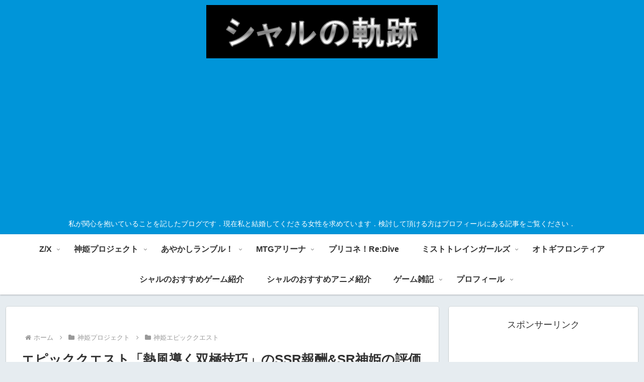

--- FILE ---
content_type: text/html; charset=utf-8
request_url: https://www.google.com/recaptcha/api2/aframe
body_size: 270
content:
<!DOCTYPE HTML><html><head><meta http-equiv="content-type" content="text/html; charset=UTF-8"></head><body><script nonce="WgTf5KvAkqy8C7VwXYJWNA">/** Anti-fraud and anti-abuse applications only. See google.com/recaptcha */ try{var clients={'sodar':'https://pagead2.googlesyndication.com/pagead/sodar?'};window.addEventListener("message",function(a){try{if(a.source===window.parent){var b=JSON.parse(a.data);var c=clients[b['id']];if(c){var d=document.createElement('img');d.src=c+b['params']+'&rc='+(localStorage.getItem("rc::a")?sessionStorage.getItem("rc::b"):"");window.document.body.appendChild(d);sessionStorage.setItem("rc::e",parseInt(sessionStorage.getItem("rc::e")||0)+1);localStorage.setItem("rc::h",'1768442513568');}}}catch(b){}});window.parent.postMessage("_grecaptcha_ready", "*");}catch(b){}</script></body></html>